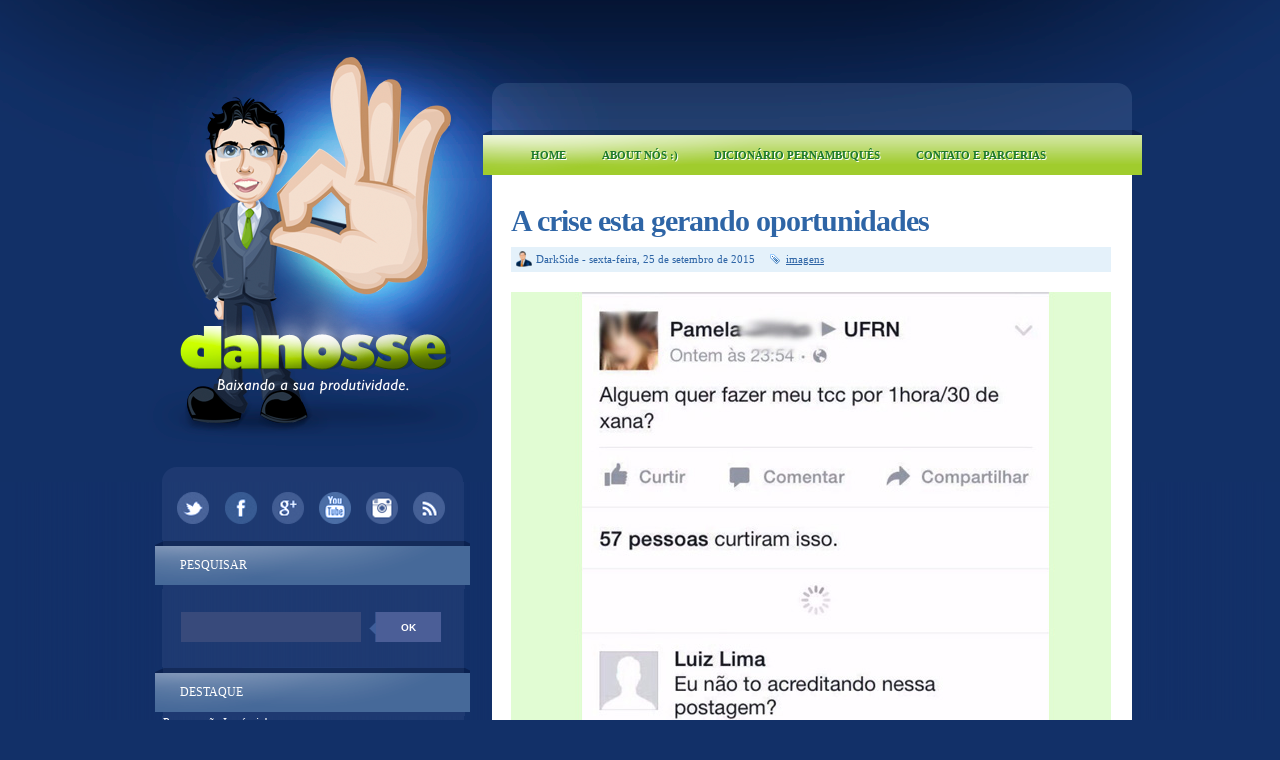

--- FILE ---
content_type: text/html; charset=UTF-8
request_url: https://www.danosse.com/2015/09/a-crise-esta-gerando-oportunidades.html
body_size: 19597
content:
<!DOCTYPE html>
<html dir='ltr' xmlns='http://www.w3.org/1999/xhtml' xmlns:b='http://www.google.com/2005/gml/b' xmlns:data='http://www.google.com/2005/gml/data' xmlns:expr='http://www.google.com/2005/gml/expr'>
<head>
<link href='https://www.blogger.com/static/v1/widgets/2944754296-widget_css_bundle.css' rel='stylesheet' type='text/css'/>
<link href='/favicon.ico' rel='shortcut icon' type='image/x-icon'>
<link href='/favicon.ico' rel='icon' type='image/x-icon'>
<link href="//fonts.googleapis.com/css?family=Lobster+Two:700" rel="stylesheet" type="text/css">
<meta content='text/html; charset=UTF-8' http-equiv='Content-Type'/>
<meta content='blogger' name='generator'/>
<link href='https://www.danosse.com/favicon.ico' rel='icon' type='image/x-icon'/>
<link href='http://www.danosse.com/2015/09/a-crise-esta-gerando-oportunidades.html' rel='canonical'/>
<link rel="alternate" type="application/atom+xml" title="Danosse.COM - Atom" href="https://www.danosse.com/feeds/posts/default" />
<link rel="alternate" type="application/rss+xml" title="Danosse.COM - RSS" href="https://www.danosse.com/feeds/posts/default?alt=rss" />
<link rel="service.post" type="application/atom+xml" title="Danosse.COM - Atom" href="https://www.blogger.com/feeds/22743830/posts/default" />

<link rel="alternate" type="application/atom+xml" title="Danosse.COM - Atom" href="https://www.danosse.com/feeds/3276268262004451455/comments/default" />
<!--Can't find substitution for tag [blog.ieCssRetrofitLinks]-->
<link href='https://blogger.googleusercontent.com/img/b/R29vZ2xl/AVvXsEh75L03vZjTe0d8vfR-Gv6wJ4RCAP2dm44-nJ0dx7FvJsSiss2wkN-S1BQuYiof4dEtbwnxn8iP8vs1Tz3XoaYVPIPCIjtWYIE4dk3SlnOzWTAirF7q-A3gXMWySqIRmtyL1IqU/s1600/150925_comercio_de_xana.jpg' rel='image_src'/>
<meta content='http://www.danosse.com/2015/09/a-crise-esta-gerando-oportunidades.html' property='og:url'/>
<meta content='A crise esta gerando oportunidades' property='og:title'/>
<meta content='Blog de humor e entretenimento que a 15 anos baixa a produtividade de todos.' property='og:description'/>
<meta content='https://blogger.googleusercontent.com/img/b/R29vZ2xl/AVvXsEh75L03vZjTe0d8vfR-Gv6wJ4RCAP2dm44-nJ0dx7FvJsSiss2wkN-S1BQuYiof4dEtbwnxn8iP8vs1Tz3XoaYVPIPCIjtWYIE4dk3SlnOzWTAirF7q-A3gXMWySqIRmtyL1IqU/w1200-h630-p-k-no-nu/150925_comercio_de_xana.jpg' property='og:image'/>
<title>
A crise esta gerando oportunidades | Danosse.COM
</title>
<style id='page-skin-1' type='text/css'><!--
/*
-----------------------------------------------
Theme Name: Danosse 2014
Author: DarkSide
Design: Saulo Amaral ( www.sauloamaral.com )
----------------------------------------------- */
/* GENERAL */
*{
margin: 0;s
padding: 0;
}
#navbar, #navbar-iframe, #PageList98 h2, #LinkList99 h2{
display: none;}
body {
background: #123068;
font-family: Trebuchet MS, Verdana, FranklinGothic;
/*font-family: Helvetica, arial, sans-serif; */
font-size: 12px;
color: #454545;
}
a:link, a:visited{
color: #2e65a6;
text-decoration: underline;
}
a:hover {
text-decoration: none;
color: #a7ce3d;
}
#dicionarioletras {
with:600px;
background-color:#b0c4de;
text-align:center;
padding:10px 10px;
}
hr {
border: none 0;
border-bottom: 1px solid #E0E0E0;
height: 1px;
margin: 10px 0;
}
strong {
font-weight: 700;
}
blockquote {
font-style: italic;
background: url(https://blogger.googleusercontent.com/img/b/R29vZ2xl/AVvXsEjWuPwKYiHS4auy5OEDqnUD4rtsmQWqP_Jkjm52_yh0HcR2UfZN3DVKsgn4v2jnpBwnQAsViCsIJjdEeeUEmtoFgLuPrkJRcVrKGodP6DxGCSscq6u4ksozAZKY8CMKKWraxAnufA/s0/quotes.gif) no-repeat top left;
background-position: 12px 12px;
color: #595959;
margin: 5px 0;
padding: 8px 15px 8px 60px;
}
a img {
border-width:0;
}
/* CONTAINERS */
#outer-wrapper {
background: #123068 url(https://blogger.googleusercontent.com/img/b/R29vZ2xl/AVvXsEgkjqpkp33fd4I3n2OYRLwSImovlaUNTifSSGstdcB9ukFjZRXwEr6XoK7tnI433p8RmJG_BYHzuYoRX6FZvjOQ3F4vCxZRpcFtLGPnYCsMQDPkx-3Qm9p5B32v9TLz9SrtKb1H/s1600/main-bg-teste02.png) repeat-y center top;
width: 100%;
margin:0px auto;
text-align: left;
padding: 0px;
}
#content-wrapper {
background: url(https://blogger.googleusercontent.com/img/b/R29vZ2xl/AVvXsEieHds6kPbkMuRoDzJM8xbYzsFsHk4jqUYm-bcVKHsrHFKtB-xK7rKk5Rmt3gMLCk1eRIKuApAj1SJg8XvAW4lAhWWdfMe3n4kkPHWjVBw2zcYW4QLX5MykUaatIZocK5JCU6M9/s1600/background-teste09.png) no-repeat center top;
width: 100%;
margin:0px auto;
text-align: left;
}
#main-outer {
width: 982px;
margin: 0 auto;
}
#foot-bg {
background: url(https://blogger.googleusercontent.com/img/b/R29vZ2xl/AVvXsEhukqSh0b5EnRmKVhBveMmsIUsD92XNNLBRB33tTPVmn4WdYznEtIbRFr9z1ohA_3elt7w75SKPTgeJ-xxF5G-ucVVbbDtFLIMX2EAPVuxEm_9kQpa7NHv9G340DKK6huEYl5x3/s1600/foot-bg-teste05.png) no-repeat center;
height: 24px;
}
#main-wrapper {
margin-top: 0px;
width: 620px;
float: right;
word-wrap: break-word;
overflow: hidden;
margin-left: 1px;
}
#sidebar-wrapper {
float: left;
word-wrap: break-word;
overflow: hidden;
padding-top: 460px;
width: 320px;
margin-left: 1px;
}
/* HEADER */
#header-wrapper{
width:600px;
height: 130px;
margin-bottom: 0px;
}
#header-container{
}
#header {
width: 500px;
height: 130px;
margin: 0px auto;
text-align: center;
}
#header a {
color: #000;
outline: none;
text-decoration: none;
}
#header h1 {
padding-top: 60px;
line-height:45px;
color: #000;
font-size: 45px;
font-family: FranklinGothic, Georgia, serif;
letter-spacing: -1px;
font-weight: 700;
}
#header a:hover {
color: #000;
text-decoration: none;
}
#header .description {
font-size: 14px;
color: #817d7d;
margin-top: 10px;
text-align: center;
max-width:500px;
line-height: 1.6em;
font-family: Georgia, serif;
font-style: italic;
}
#header-inner {
position: relative;
background-position: left;
margin-left: auto;
margin-right: auto;
}
#header img{
margin-left: 10px;
padding-top: 30px;
}
#searchform {
height: 40px;
margin-top: 25px;
margin-right: 8px;
}
#search {
height: 30px;
width: 260px;
float: left;
margin-left: 27px;
border: 0;
background: url(https://blogger.googleusercontent.com/img/b/R29vZ2xl/AVvXsEhwWs8QAAUGJ9Kx9aVN7ajTPEvSLLwBqvOylFStkE9yCBpazntVBVW1FfwHWprasxIk_S9TaUSCFlnUoTYUxhbAY6NdP9T6yt6S4EXIyu-HGoD-0Nfvocmn8qYcgw_DlqJhHDhe/s1600/search_arrow-teste06.png);
}
#search:hover {
height: 30px;
width: 260px;
float: left;
margin-left: 27px;
border: 0;
}
#s{
color: #FFF;
background: #384a7b;
font-size: 0.9em;
margin: 0px 0px 0 0px;
width: 160px;
padding: 0 10px;
border: none;
float: left;
height: 30px;
}
#searchsubmit {
background: #4b5e97;
border: none;
width: 65px;
height: 30px;
margin: 0px 0px 0 0px;
outline: none;
float: right;
color: #FFF;
font-weight:bold;
font-size:10px;
text-transform: uppercase;
}
#searchsubmit:hover {
background: #92b105;
color: #FFF;
text-shadow: 1px 1px 0 #817F80;
}
#social {
margin: 0 auto 15px auto;
width: 300px;
height: 40px;
text-align: center;
}
#social img {
margin-left: 5px;
margin-right: 5px;
}
#social img:hover {
opacity: 0.6;
}
/* MAIN MENU */
#main-menu-container {
margin: 5px 0 0 0;
width: 600px;
height:40px;
}
#main-menu{
/* margin: 7px 0 0 -44px !important; */
float: left;
margin-left: 0px;
margin-top: 6px;
width: 600px;
height: 40px;
}
#main-menu ul {
padding:2px 0 0 0; !important;
margin-left: 0px;
list-style-type: none;
list-style-image: none;
}
#main-menu li {
float: left;
padding: 6px 16px 6px 16px;
margin-left: 4px;
}
#main-menu li a{
float: left;
position: relative;
color: #1C792A;
text-shadow: 1px 1px 0 #fff;
text-transform: uppercase;
font-size: 11px;
font-weight: bold;
text-transform: uppercase;
text-decoration: none !important;
}
#main-menu li:hover {
}
#main-menu li:hover a, #menu li a:hover{
color: #817F80;
text-shadow: 1px 1px 0 #fff;
}
#main-menu li.selected {
background: #92b105;
-webkit-border-radius: 10px;
-moz-border-radius: 10px;
border-radius: 10px;
}
#main-menu li.selected a {
color: #fff !important;
text-shadow: 1px 1px 0 #817F80 !important;
}
/* HEADINGS*/
h1,h2, h3, h4 {
color: #000
line-height: 1.4em;
}
h1 {
font-size:30px;
}
h3 {
font-size:24px;
}
h3 {
font-size:20px;
}
h4 {
font-size:18px;
}
/* POSTS */
.post {
margin-top: 30px;
margin-right: 20px;
}
.post h3 {
margin:0;
font-size:30px;
line-height: 32px;
font-weight: normal;
padding-bottom: 5px;
color: #2e65a6;
display: block;
letter-spacing: -1px;
font-weight: bold;
}
.post h3 a, .post h3 a:visited, .post h3 strong {
text-decoration:none;
color: #2e65a6;
}
.post h3 strong, .post h3 a:hover {
color: #a7ce3d;
text-decoration: underline;
}
.post-body {
padding-top: 10px;
line-height:1.5em;
font-size: 14px;
text-align: justify;
}
.post-body blockquote {
line-height:1.3em;
background: url(https://blogger.googleusercontent.com/img/b/R29vZ2xl/AVvXsEiUb5FDSYTkrdm0m-CnG1J9hsxY9UOKhdZ-m-AFWmB2klVYPoern5PCUUaHpaZKm6gvZ7v_3LDwC-Z1DB9Gr4ykpSP8T6PKOSgb0L_qwfU5DJdiP5yyqJCMom4kWE8v9QVUlnkxSQ/s0/blockquote.png) no-repeat top left;
padding: 0 0 0 40px;
font-style: italic;
}
.post-body p {
margin-bottom: 15px;
}
.post ul li {
list-style: url(https://blogger.googleusercontent.com/img/b/R29vZ2xl/AVvXsEjWhZfziVztN7oXkyjvaEjHYQtIDTOSv5CZkKDDtThE2IbQ2etkWIhDzCaMfiuCwkowiUtcucheoFLwT8ZkA8YwOhbus2PPc2mBPNAhFcHplzZzJN-f4-dIlxxXPd9IwuoKOFmQZA/s0/bullet1.png) inside;
}
.post-body ol li {
list-style-type: upper-roman;
list-style-position: inside;
}
.post-header, .post-labels {
margin: 0 0 10px 0;
color: #122B15;
line-height: 1.4em;
font-size: 11px;
}
.post-header {
}
.post-footer-line-1 {
margin-top: 10px;
}
.post-footer-line-2 {
margin-bottom: 10px;
}
/*
.post-body img{
padding:20px;
background: #FFF;
border: 1px solid #CCC;
}
*/
.post-body a img{
opacity:1.0;
filter:alpha(opacity=100); /* For IE8 and earlier */
}
.post-body a:hover img{
opacity:0.5;
filter:alpha(opacity=50); /* For IE8 and earlier */
}
.post-body table{
border-collapse:collapse;
text-align: center;
margin: 0 1px;
}
.post-body table,th, td{
border: 1px solid #ccc;
}
.post-body th {
padding: 0 5px;
background: #F1F1F1;
}
.post-body blockquote {
margin:1em 20px;
}
.post-body blockquote p {
margin:.75em 0;
}
.post-footer {
color: #666666;
margin-left: 2px;
}
.post-comment-link a {
color: #2e65a6;
}
.post-comment-link a:hover {
color: #a7ce3d;
text-decoration: underline;
}
.post-footer-buttons {
background: #e4f1fa;
width: 600px;
height: 18px;
margin-top: 5px;
padding: 5px 0 2px 0;
}
.category, .post-author{
display: inline;
color: #2e65a6;
padding:3px 10px;
font-size: 11px;
}
.category a, .post-comment-link a{
color: #2e65a6;
}
.category a:hover, .post-comment-link a:hover{
color: #a7ce3d;
text-decoration: underline;
}
.category {
background: url(https://blogger.googleusercontent.com/img/b/R29vZ2xl/AVvXsEhifiKS5j8klWALDLka0Lv3xTlE0Fm90elv7NMzCm4TTwCPPPia4YJK4KAKA1-L-TuFOl9O_Aqi0Gr18yDBzHdYRwZidU916LlBi1P4Qk0Aml7lX4Oz_EY1S8aaRT7c2Bz-4vMPLg/s0/label.png) no-repeat left center;
padding-left: 16px;
margin-left: 2px;
}
.category-home {
background: #def7a6;
padding: 3px 8px;
-webkit-border-radius: 3px;
-moz-border-radius: 3px;
border-radius: 3px;
}
.category-home a, .category-home a:hover {
color: #2f64a6;
text-transform: uppercase;
font-size: 11px;
}
.post-author {
background: url(https://blogger.googleusercontent.com/img/b/R29vZ2xl/AVvXsEjvkbsSxjgHurGNNef8BUSp7P8U-7UXYm83Y0MuF7kItDxwF8KncxM1QjOGcs9tPdBQpv-suoQZl_3y6hiHYMZn8nx1G9Ep4a5C2G_g1949JX8vds8MdTZeunY19qrWIljHZv8T/s1600/user-teste1.png) no-repeat left center;
padding-left: 20px;
margin-left: 5px;
}
.comment-link {
background: url(https://blogger.googleusercontent.com/img/b/R29vZ2xl/AVvXsEhUlnumfX3JMhGcsXtPhJYD3uF2ZQm7shT5v_q2OQHLs3lG6d3BdrGb8LT9vvD0AHADcsB-q1VE_8hJ846_m0cRcgnXrXeLoYEYvIfOUEwTgLmDltZmvyk1vdeDhfPz1bBDNTEz/s1600/comment-teste01.png) no-repeat left center;
padding-left: 22px;
margin-left: 2px;
}
/* COMMENTS */
/*
#comments{
clear:both;
float:left;
width: 500px;
margin-left: 0px;
padding:5px 0;
}
#comments h4 {
background: url(https://blogger.googleusercontent.com/img/b/R29vZ2xl/AVvXsEjS9Il6hKG6natghROP4JCqCgve_doPc_uFC4v6feK__gTwByKlJ-FQgUY-0UGbQ1ImCjeam882_5O4HUK9k6bVaeJbPOdmZXmIBSq91RvEi0uSsX4KelMUe-DGzduPDtxShQhwCg/s0/dialog.png) no-repeat center left;
color: #000000;
font-family: Helvetica, arial,serif;
font-size: 24px;
font-weight: 400;
line-height: 2em;
margin: 0 0 1em 0;
padding: 5px 0 5px 50px;
}
*/
.comment-block {
background: #f5f6f8;
border: 1px solid #e4e4e4;
padding: 10px;
}
.datetime {
font-size: 10px;
text-transform: uppercase;
}
.comment-replies{
background: #fdfbee;
}
.comment-actions {
margin-top: 10px;
}
.comment-actions a{
margin-right: 10px;
-moz-box-shadow:inset 0px 1px 0px 0px #ffffff;
-webkit-box-shadow:inset 0px 1px 0px 0px #ffffff;
box-shadow:inset 0px 1px 0px 0px #ffffff;
background:-webkit-gradient( linear, left top, left bottom, color-stop(0.05, #ededed), color-stop(1, #dfdfdf) );
background:-moz-linear-gradient( center top, #ededed 5%, #dfdfdf 100% );
filter:progid:DXImageTransform.Microsoft.gradient(startColorstr='#ededed', endColorstr='#dfdfdf');
background-color:#ededed;
border:1px solid #dcdcdc;
display:inline-block;
color:#777777;
font-family:arial;
font-size:10px;
font-weight:bold;
padding:3px 6px;
text-decoration:none;
text-shadow:1px 1px 0px #ffffff;
}
.comment-actions a:hover {
background:-webkit-gradient( linear, left top, left bottom, color-stop(0.05, #dfdfdf), color-stop(1, #ededed) );
background:-moz-linear-gradient( center top, #dfdfdf 5%, #ededed 100% );
filter:progid:DXImageTransform.Microsoft.gradient(startColorstr='#dfdfdf', endColorstr='#ededed');
background-color:#dfdfdf;
text-decoration: none !important;
}
#comments{overflow:hidden;width: 600px;}
#comments h4{display:inline;padding:10px;line-height:40px;}
#comments h4,.comments .comment-header,.comments .comment-thread.inline-thread .comment{position:relative;}
#comments h4,.comments .continue a{background:#a7ce3d;}
#comments h4,.comments .user a,.comments .continue a{}
#comments h4,.comments .continue a{font-weight:normal;color:#fff;}
#comments h4:after{content:"";position:absolute;bottom:-10px;left:10px;border-top:10px solid #a7ce3d;border-right:20px solid transparent;width:0;height:0;line-height:0;}
#comments .avatar-image-container img{border:0;}
.comment-thread{color:#111}
.comment-thread a{color:#777}
.comment-thread ol{margin:0 0 20px}
.comment-thread .comment-content a,.comments .user a,.comments .comment-thread.inline-thread .user a{color:#d80556}
.comments .avatar-image-container,.comments .avatar-image-container img{width:48px;max-width:48px;height:48px;max-height:48px}
.comments .comment-block,.comments .comments-content .comment-replies,.comments .comment-replybox-single{margin-left:60px}
.comments .comment-block,.comments .comment-thread.inline-thread .comment{border:1px solid #ddd;background:#f9f9f9;padding:10px}
.comments .comments-content .comment{margin:15px 0 0;padding:0;width:100%;line-height:1em}
.comments .comments-content .icon.blog-author{position:absolute;top:-13px;right:-12px;margin:0;background-image: url(https://blogger.googleusercontent.com/img/b/R29vZ2xl/AVvXsEhb3ZQKCT5RNluytVQ8M92Qxi223BhrxqV3ouODY_li41WCyWY6Z9kesWe9XPspf0L3OhOSRkgiMdYLgRxX4TbWKDt_3IpDSgRvFAKyHlCtM9HKF96mGzjVvhyphenhyphenaz9EZWHUeqcuE/s1600/author3.png);width:36px;height:36px}
.comments .comments-content .inline-thread{padding:0 0 0 20px}
.comments .comments-content .comment-replies{margin-top:0}
.comments .comment-content{padding:5px 0;line-height:1.4em}
.comments .comment-thread.inline-thread{border-left:1px solid #ddd;background:transparent}
.comments .comment-thread.inline-thread .comment{width:auto}
.comments .comment-thread.inline-thread .comment:after{content:"";position:absolute;top:10px;left:-20px;border-top:1px solid #ddd;width:10px;height:0px}
.comments .comment-thread.inline-thread .comment .comment-block{border:0;background:transparent;padding:0}
.comments .comment-thread.inline-thread .comment-block{margin-left:48px}
.comments .comment-thread.inline-thread .user a{font-size:13px}
.comments .comment-thread.inline-thread .avatar-image-container,.comments .comment-thread.inline-thread .avatar-image-container img{width:36px;max-width:36px;height:36px;max-height:36px}
.comments .continue{border-top:0;width:100%}
.comments .continue a{padding:10px 0;text-align:center}
.comment .continue{display:none}
#comment-editor{width:103%!important}
.comment-form{width:100%;max-width:100%}
#blog-pager-newer-link {
float: left;
}
#blog-pager-older-link {
float: right;
}
#blog-pager-newer-link, #blog-pager-older-link {
-moz-box-shadow:inset 0px 1px 0px 0px #ab71ed;
-webkit-box-shadow:inset 0px 1px 0px 0px #ab71ed;
box-shadow:inset 0px 1px 0px 0px #ab71ed;
background:-webkit-gradient( linear, left top, left bottom, color-stop(0.05, #380778), color-stop(1, #791ca8) );
background:-moz-linear-gradient( center top, #380778 5%, #791ca8 100% );
filter:progid:DXImageTransform.Microsoft.gradient(startColorstr='#380778', endColorstr='#791ca8');
background-color:#380778;
-moz-border-radius:18px;
-webkit-border-radius:18px;
border-radius:18px;
border:1px solid #290959;
display:inline-block;
color:#ffffff;
font-family:arial;
font-size:10px;
text-transform: uppercase;
padding:6px 12px;
text-decoration:none;
text-shadow:1px 1px 0px #737373;
}
#blog-pager-older-link {
float: right;
}
#blog-pager-older-link:hover, #blog-pager-newer-link:hover{
background:-webkit-gradient( linear, left top, left bottom, color-stop(0.05, #791ca8), color-stop(1, #380778) );
background:-moz-linear-gradient( center top, #791ca8 5%, #380778 100% );
filter:progid:DXImageTransform.Microsoft.gradient(startColorstr='#791ca8', endColorstr='#380778');
background-color:#791ca8;
}
#blog-pager-older-link:hover a, #blog-pager-newer-link:hover a{
color: #FFF;
}
#blog-pager-older-link a:hover, #blog-pager-newer-link a:hover{
color: #FFF;
text-decoration: none;
}
#blog-pager-older-link:hover a, #blog-pager-newer-link:hover a{
color: #FFF;
text-decoration: none;
}
#blog-pager {
padding: 5px 0;
width: 600px;
text-align: center;
clear: both;
font-size: 12px;
color: #FFF;
}
#blog-pager a, #blog-pager a:visited {
color: #FFF;
}
.feed-links {
display: none;
clear: both;
line-height: 2.5em;
}
/* SIDEBAR CONTENT */
.sidebar {
line-height: 1.5em;
margin-top: 10px;
color: #FFF;
position:relative;
}
a.link-logo {
position: absolute;
left:0;
top:0;
width:100%;
height:460px;
}
.sidebar h2{
padding: 16px 0px 0 0;
height: 31px;
margin-left: 26px;
width: 280px;
font-weight: 400;
margin-top: 0;
margin-bottom: 0px;
color: #FFF;
font-size: 12px;
text-transform: uppercase;
}
.sidebar a, .sidebar p {
color: #FFF;
text-decoration: none;
}
.sidebar a:hover{
text-decoration: none;
}
.sidebar ul{
list-style:none;
width: 280px;
padding: 0;
}
.sidebar .widget-content {
width: 280px;
margin-left: 9px;
}
.sidebar li {
margin-left: 10px;
display: block;
padding: 5px 2px 5px 2px;
line-height:2.2em;
box-shadow: 0px 1px 0px #3D5174;
border-bottom: 2px solid rgb(22, 48, 97);
}
.sidebar li:hover {
}
.sidebar .widget {
background: url(https://blogger.googleusercontent.com/img/b/R29vZ2xl/AVvXsEjHN5WfK_GpU8YuusP5mHqlYgv9nUaPNZYFo6Z4tH7R2a1o3yodp8iGmjX_N6966evfjNpwFR5rHi08T693HlBhGxKCbsgiFkQ9ygSzrLj0p4ny9viOExkrN4mKR0PjtlnnSu3M/s1600/sidebar-head-teste03.png) no-repeat center top;
width: 320px;
margin: 0 0 15px 4px;
padding: 0;
}
.main .Blog {
border-bottom-width: 0;
}
#PopularPosts1 li{
padding: 5px 10px;
line-height: 1.6em;
background-image: none !important;
}
#PopularPosts1 img{
padding:1px;
border: 1px solid #CCC;
background: #FFF;
}
#PopularPosts1 img:hover{
padding:1px;
border: 1px solid #CCC;
background: #a7ce3d;
}
#PopularPosts1 .item-title a{
color: #6f87b6;
font-weight: bold;
}
#PopularPosts1 .item-title a:hover{
text-decoration: underline;
color: #a7ce3d;
}
.PopularPosts .widget-content ul li {
padding: 10px 2px 0px 10px !important;
}
/* PROFILE */
.profile-img {
float: left;
margin-top: 0;
margin-right: 5px;
margin-bottom: 5px;
margin-left: 0;
padding: 4px;
border: 1px solid #CCC;
}
.profile-data {
margin:0;
font-weight: bold;
line-height: 1.6em;
}
.profile-datablock {
margin:.5em 0 .5em;
}
.profile-textblock {
margin: 0.5em 0;
line-height: 1.6em;
}
.profile-link {
}
/* FOOTER */
#footer-wrapper {
width: 960px;
margin: 30px auto 0 auto;
background: url(//3.bp.blogspot.com/-xTudOa0nLJU/Uwz5L6KnjjI/AAAAAAAASGQ/ItFEJW5IpSI/s1600/bgRodape.gif) repeat-y top;
}
#footer-wrapper-top {
background: url(//3.bp.blogspot.com/-spMn2trN46A/Uwz239dBmXI/AAAAAAAASF4/UO2leDcZsX8/s1600/topRodape.gif) no-repeat top;
height: 25px;
}
#footer {
width:960px;
height: 250px;
margin: 0px auto 0 auto;
padding: 0px 0 25px 0;
line-height: 1.6em;
background: url(//3.bp.blogspot.com/-Lft9-HMjvyM/Uwz5LxMQfMI/AAAAAAAASGM/qRTm4tP7JUo/s1600/tituloRodape.gif) no-repeat;
}
.footerbox{
width: 270px;
padding: 0px 0;
color: #6488b9;
}
.footerbok p {
color: #022b40;
}
.footerbox a, .footerbox a:visited  {
color: #022b40;
text-decoration: none;
}
.footerbox a:hover {
color: #ffb9d4;
text-decoration: none;
}
.footerads h2 {
/*border-bottom: 2px solid #6ac3c4;*/
padding: 6px 2px;
margin-top: 6;
margin-bottom: 17px;
color: #FFF;
font-size: 14px;
font-family: Helvetica, Arial, sans-serif;
text-transform: uppercase;
font-weight: bold;
}
.footerbox h2 {
/*border-bottom: 2px solid #6ac3c4;*/
padding: 6px 2px;
margin-top: 6;
margin-bottom: 17px;
color: #FFF;
font-size: 14px;
font-family: Helvetica, Arial, sans-serif;
text-transform: uppercase;
font-weight: bold;
}
.footerbox ul {
list-style:none;
margin:0 0 0;
padding:0 0 0;
}
.footerbox li {
list-style:none;
margin:0;
border-bottom: 1px solid #6ac3c4;
line-height:2.2em;
display: block;
padding: 5px 0px 5px 0px;
}
.footerbox li:hover {
}
#footerbox1 {
margin-left: 21px;
margin-right:43px;
float: left;
}
#footerbox2 {
margin-right:57px;
float: left;
}
#footerbox3 {
float: left;
}
#credit-wrapper{
/*background: url(https://blogger.googleusercontent.com/img/b/R29vZ2xl/AVvXsEikMoB4cr32MS0lG4UbtHc2kddg83VjmNuo70JaIlJCpQvhhj1XmtcpYG0Rph1YhHOEXhl2ERnit1N-wjeg1RDlu6yWlqOAFQUrHYj6Dvcx9VrQQ29J0XdiDJJO7az2Gz4UJHn4Rw/s0/footer-grass.png) no-repeat center;*/
width: 960px;
margin: 0 auto 0px auto;
height: 116px;
}
#credit {
width: 940px;
margin: 0 auto;
color: #fefc3b;
text-align: center;
font-size: 12px;
padding-top: 80px;
}
#credit a, #credit a:visited {
color: #fefc3b;
}
e
.clear {
clear: both;
}
.clear {
clear: both;
}
/* NIVO SLIDER STYLES */
#slider-content {
width: 500px;
height: 360px;
}
#slider-container {
width: 600px;
margin-bottom: 25px;
padding: 0px;
}
.nivoSlider {
position:relative;
}
.nivoSlider img {
position:absolute;
top:0px;
left:0px;
}
.nivoSlider a.nivo-imageLink {
position:absolute;
top:0px;
left:0px;
width:100%;
height:100%;
border:0;
padding:0;
margin:0;
z-index:60;
display:none;
}
.nivo-slice {
display:block;
position:absolute;
z-index:50;
height:100%;
}
.nivo-caption {
position:absolute;
left:0px;
bottom:0px;
background: #000;
color:#fff;
opacity:0.8;
width:100%;
z-index:89;
}
.nivo-caption p {
padding:5px;
margin:0;
font-size: 14px;
color: #FFF;
text-align: center;
}
.nivo-caption a {
display:inline !important;
color: #FFF;
}
.nivo-html-caption {
display:none;
}
.nivo-directionNav a {
position:absolute;
top:45%;
z-index:99;
cursor:pointer;
}
.nivo-prevNav {
left:0px;
}
.nivo-nextNav {
right:0px;
}
.nivo-controlNav a {
position:
relative;
z-index:99;
cursor:pointer;
}
.nivo-controlNav a.active {
font-weight:bold;
}
/*============================*/
/*=== Custom Slider Styles ===*/
/*============================*/
#slider {
float: left;
position:relative;
width:500px;
margin-top: 15px;
margin-bottom: 40px;
height:300px;
background: #000 url(https://blogger.googleusercontent.com/img/b/R29vZ2xl/AVvXsEhQiJZKgV1Qi5zxiywSQiwtDChQPuOpMcYeqfY8G3Oart_qmQF4U_Ep29Cnr2gac-ylurwPAe0xBM7eswqTauYJ9Ja1MlnlHw6Ag6d8NkCE5dqJ2TJ7FwvQo_drb-5uu4eeG2Kl3A/s0/loading.png) no-repeat 50% 50%;
}
#slider img {
position:absolute;
top:0px;
left:0px;
display:none;
}
#slider a {
border:0;
display:block;
}
.nivo-controlNav {
position:absolute;
left:190px;
bottom:-30px;
}
.nivo-controlNav a {
width:22px;
height: 22px;
background: url(https://blogger.googleusercontent.com/img/b/R29vZ2xl/AVvXsEin-Tj_u6f3o_UOjrQxjc2PnvSv-10Me0flNV0ELJs2ocg_oLc-wtN1W5VZ12vDb2DjzhR7T1akL1cMso3fxNNtD_32pXm4jFxOjXbVdiqfTb1GWt1k_lJ7DCM7av_My2lj7-kBpQ/s0/bullets.png) no-repeat;
text-indent:-9999px;
border:0;
margin-right:7px;
float:left;
}
.nivo-controlNav a.active {
background-position:0 -22px;
}
.nivo-directionNav a {
display:block;
width:30px;height:30px;
background:url(https://blogger.googleusercontent.com/img/b/R29vZ2xl/AVvXsEhyqy1wPZ1ibYTsVYBnY_HukEAjbll6UjvPOKbfkbiwyKNk37XuH1pQj8wLN9aApqaYxA6JqZKzvHH2BXud8rU4b3WyjyT9ooZcVXikZIBtuARdHbtrwau4HSH6-0s7FAVQQ3Khhw/s0/arrows.png) no-repeat;
text-indent:-9999px;
border:0;
}
a.nivo-nextNav {
background-position:-30px 0;
right:15px;
}
a.nivo-prevNav {
left:15px;
}
.nivo-caption {
text-shadow:none;
}
.nivo-caption a {
color:#efe9d1;
text-decoration:underline;
}
.jump-link{
margin-top: 10px;
float: right;
-moz-box-shadow:inset 0px 1px 0px 0px #ffffff;
-webkit-box-shadow:inset 0px 1px 0px 0px #ffffff;
box-shadow:inset 0px 1px 0px 0px #ffffff;
background:-webkit-gradient( linear, left top, left bottom, color-stop(0.05, #ededed), color-stop(1, #dfdfdf) );
background:-moz-linear-gradient( center top, #ededed 5%, #dfdfdf 100% );
filter:progid:DXImageTransform.Microsoft.gradient(startColorstr='#ededed', endColorstr='#dfdfdf');
background-color:#ededed;
-moz-border-radius:18px;
-webkit-border-radius:18px;
border-radius:18px;
border:1px solid #dcdcdc;
display:inline-block;
color:#777777;
font-family:arial;
font-size:11px;
font-weight:bold;
padding:2px 8px;
text-decoration:none;
text-shadow:1px 1px 0px #ffffff;
}
.jump-link a {
color: #777;
text-decoration: none;
text-transform: uppercase;
}
.jump-link:hover {
background:-webkit-gradient( linear, left top, left bottom, color-stop(0.05, #dfdfdf), color-stop(1, #ededed) );
background:-moz-linear-gradient( center top, #dfdfdf 5%, #ededed 100% );
filter:progid:DXImageTransform.Microsoft.gradient(startColorstr='#dfdfdf', endColorstr='#ededed');
background-color:#dfdfdf;
}
ul#m-soc2 {
margin: 15px 0 0 10px;
padding: 0;
width: 300px;
height: 50px;
}
ul#m-soc2 li{
list-style: none;
margin: 7px;
padding: 0;
float:left;
border: none;
box-shadow: none !important;
}
ul#m-soc2 li a{
background: url(https://blogger.googleusercontent.com/img/b/R29vZ2xl/AVvXsEjRwLb3cKJs-zyOwo0ef7I1hWDZHuIvhYUgH-Z9HTfk_muoo0DyeW1xkapjC7frXL9XqnC_48eHtFdrpU_d4syancx9ct_8DNpZJsUMEHiGgfxtTcRhlBQrAffY7QYrCZ35d0OJ/s1600/redes_sociais-teste03.png) no-repeat 0 0;
margin:0;padding:0;display: block;position:relative;
width: 33px;
height: 33px;
overflow: visible;
}
ul#m-soc2 li a.twitter{
background-position: 0 0;
}
ul#m-soc2 li a.facebook{
background-position: -33px 0;
}
ul#m-soc2 li a.google{
background-position: -66px 0;
}
ul#m-soc2 li a.youtube{
background-position: -99px 0;
}
ul#m-soc2 li a.instagram{
background-position: -132px 0;
}
ul#m-soc2 li a.rss{
background-position: -165px 0;
}
ul#m-soc2 li a.twitter:hover{
background-position: 0 -33px;
}
ul#m-soc2 li a.facebook:hover{
background-position: -33px -33px;
}
ul#m-soc2 li a.google:hover {
background-position:-66px -33px;
}
ul#m-soc2 li a.youtube:hover{
background-position:-99px -33px;
}
ul#m-soc2 li a.instagram:hover {
background-position:-132px -33px;
}
ul#m-soc2 li a.rss:hover{
background-position:-165px -33px;
}
ul#m-soc2 li a span{
background: #a7ce3d;
position:absolute;
top:-10px;
left:-10px;
width:auto;
height:auto;
opacity:0;
padding:0 5px 0 5px;
text-align:left;
color:#fff;
filter:alpha(opacity=0);
white-space:nowrap;
border-radius:3px;
font-size:12px;
-webkit-transition: all 0.25s ease-in-out;
-moz-transition: all 0.25s ease-in-out;
-o-transition: all 0.25s ease-in-out;
-ms-transition: all 0.25s ease-in-out;
transition: all 0.25s ease-in-out;
}
ul#m-soc2 li a:hover { text-decoration:none; }
ul#m-soc2 li a:hover span{
opacity:.7;
filter:alpha(opacity=70);
top:-20px
}
/* Paginacao --------------------------- */
.showpageArea {
font-family:Verdana, Geneva, sans-serif;
color: #000;
font-size:11px;
margin:10px 0 0 0;
}
.showpageArea a {
padding: 3px 8px;
margin: 2px;
font-weight: 700;
text-decoration: none;
color: #fff !important; /* COR DA FONTE DO LINK PRÓXIMA */
border:1px solid #999; /* BORDA DO LINK PRÓXIMA */
background: #2e65a6; /* COR DE FUNDO DO LINK PRÓXIMA */
}
.showpageArea a:hover {
padding: 3px 8px;
margin: 2px;
font-weight: 700;
text-decoration: none;
color: #2e65a6 !important; /* COR DA FONTE DO LINK PRÓXIMA */
border:1px solid #999; /* BORDA DO LINK PRÓXIMA */
background: #bcd503; /* COR DE FUNDO DO LINK PRÓXIMA */
}
.showpageNum a {
padding: 3px 8px;
margin:0 4px;
text-decoration: none;
border:1px solid #999; /* BORDA DA NUMERAÇÃO */
background: #2e65a6; /* COR DE FUNDO DA NUMERAÇÃO */
}
.showpageNum a:hover {
padding: 3px 8px;
margin:0 4px;
text-decoration: none;
border:1px solid #999; /* BORDA DA NUMERAÇÃO */
background: #bcd503; /* COR DE FUNDO DA NUMERAÇÃO */
color: #2e65a6;
}
.showpageOf {
margin:0 8px 0 0;
}
.showpagePoint {
text-decoration: none;
padding: 3px 8px;
margin: 2px;
font-weight: 700;
border:1px solid #999; /* BORDA DA NUMERAÇÃO ATIVA */
background: #bcd503; /* COR DE FUNDO DA NUMERAÇÃO ATIVA */
color: #2e65a6; /* COR DA FOONTE DA NUMERAÇÃO ATIVA */
}

--></style>
<link href='https://blogger.googleusercontent.com/img/b/R29vZ2xl/AVvXsEiStTx-aHBwU6D9gAzKdgdlAfS5WXEg7hqnCPhJdJblRVovrisC2F_5PbyhmS1hw9az-VuGwxpesPEZExk6ehn4G2XLAsEG9ZkE6N0CljeCAUiuVOgJtwAv3kX3qEsMovN8l-w2/s1600/favicon.ico' rel='icon' type='image/x-icon'/></link>
<link href='https://blogger.googleusercontent.com/img/b/R29vZ2xl/AVvXsEiStTx-aHBwU6D9gAzKdgdlAfS5WXEg7hqnCPhJdJblRVovrisC2F_5PbyhmS1hw9az-VuGwxpesPEZExk6ehn4G2XLAsEG9ZkE6N0CljeCAUiuVOgJtwAv3kX3qEsMovN8l-w2/s1600/favicon.ico' rel='shortcut icon' type='image/x-icon'/></link>
<style type='text/css'>

.category-home {
display: none;
}
</style>
<script async='async' src='//pagead2.googlesyndication.com/pagead/js/adsbygoogle.js'></script>
<script>
     (adsbygoogle = window.adsbygoogle || []).push({
          google_ad_client: "ca-pub-3162565920211762",
          enable_page_level_ads: true
     });
</script>
<link href='https://www.blogger.com/dyn-css/authorization.css?targetBlogID=22743830&amp;zx=9733afca-1b22-4a37-85b5-950949c7968a' media='none' onload='if(media!=&#39;all&#39;)media=&#39;all&#39;' rel='stylesheet'/><noscript><link href='https://www.blogger.com/dyn-css/authorization.css?targetBlogID=22743830&amp;zx=9733afca-1b22-4a37-85b5-950949c7968a' rel='stylesheet'/></noscript>
<meta name='google-adsense-platform-account' content='ca-host-pub-1556223355139109'/>
<meta name='google-adsense-platform-domain' content='blogspot.com'/>

<!-- data-ad-client=ca-pub-5178720871344385 -->

</head>
<body onbeforeunload='_gaq.push([&#39;_trackEvent&#39;, &#39;UserAction&#39;, &#39;Out&#39;, &#39;Site&#39;]);'>
<!-- skip links for text browsers -->
<span id='skiplinks' style='display:none;'>
<a href='#main'>skip to main</a> |
      <a href='#sidebar'>skip to sidebar</a>
</span>
<!-- <div style='padding-top: 20px; text-align:center; align-content:center; height: 110px; margin-left: auto; margin-right: auto; width: 75%; background-color: #123068;'>-->
<!-- Cole aqui - Banner topo -->
<!-- <script class='wakeUpScriptTag' src='http://publisher.adswakeup.com/js/adwup.js?54935/407316/21143' type='text/javascript'/>-->
<!-- FIM - Banner topo -->
<!-- </div>-->
<div id='outer-wrapper'>
<div id='content-wrapper'>
<div id='main-outer'>
<div id='main-wrapper'>
<div id='header-wrapper'>
</div>
<div id='main-menu-container'>
<div class='menu section' id='main-menu'><div class='widget PageList' data-version='1' id='PageList98'>
<h2>Main Menu</h2>
<div class='widget-content'>
<ul>
<li>
<a href='https://www.danosse.com/'>Home</a>
</li>
<li>
<a href='https://www.danosse.com/p/about-nos.html'>About Nós :)</a>
</li>
<li>
<a href='https://www.danosse.com/p/voce-esta-no-dicionario-do-sucesso-do.html'>Dicionário Pernambuquês</a>
</li>
<li>
<a href='https://www.danosse.com/p/contato-e.html'>Contato e Parcerias</a>
</li>
</ul>
<div class='clear'></div>
</div>
</div></div></div>
<div class='main section' id='main'><div class='widget Blog' data-version='1' id='Blog1'>
<div class='blog-posts hfeed'>
<!--Can't find substitution for tag [defaultAdStart]-->

          <div class="date-outer">
        

          <div class="date-posts">
        
<div class='post-outer'>
<div class='post hentry'>
<a name='3276268262004451455'></a>
<h3 class='post-title entry-title'>
A crise esta gerando oportunidades
</h3>
<div class='post-header'>
<div class='post-header-line-1'></div>
<div class='post-footer-buttons'><span class='post-author vcard'>
<span class='fn'>DarkSide</span>


-
      
    
<script>var ultimaFecha = 'sexta-feira, 25 de setembro de 2015';</script>
sexta-feira, 25 de setembro de 2015
</span>
<span class='category'>
<a href='https://www.danosse.com/search/label/imagens' rel='tag'>imagens</a>
</span>
<span class='post-comment-link'>
</span>
</div>
</div>
<span class='category-home'>
<a href='https://www.danosse.com/search/label/imagens' rel='tag'>imagens</a>
</span>
<div class='post-body entry-content'>
<img border="0" src="https://blogger.googleusercontent.com/img/b/R29vZ2xl/AVvXsEh75L03vZjTe0d8vfR-Gv6wJ4RCAP2dm44-nJ0dx7FvJsSiss2wkN-S1BQuYiof4dEtbwnxn8iP8vs1Tz3XoaYVPIPCIjtWYIE4dk3SlnOzWTAirF7q-A3gXMWySqIRmtyL1IqU/s1600/150925_comercio_de_xana.jpg" />
<div style='clear: both;'></div>
</div>
<div class='post-footer'>
<div class='addthis_sharing_toolbox' data-title='A crise esta gerando oportunidades' data-url='https://www.danosse.com/2015/09/a-crise-esta-gerando-oportunidades.html'></div>
<div class='post-footer-line post-footer-line-1'>
<span class='post-icons'>
<span class='item-control blog-admin pid-1761587570'>
<a href='https://www.blogger.com/post-edit.g?blogID=22743830&postID=3276268262004451455&from=pencil' title='Editar post'>
<img alt='' class='icon-action' height='18' src='https://resources.blogblog.com/img/icon18_edit_allbkg.gif' width='18'/>
</a>
</span>
</span>
<div class='post-share-buttons goog-inline-block'>
</div>
</div>
<div class='post-footer-line post-footer-line-2'>
</div>
<div class='post-footer-line post-footer-line-3'><span class='post-location'>
</span>
</div>
</div>
</div>
<div class='comments' id='comments'>
<a name='comments'></a>
<h4>
1 Comentário
       
</h4>
<div class='comments-content'>
<script async='async' src='' type='text/javascript'></script>
<script type='text/javascript'>
    (function() {
      var items = null;
      var msgs = null;
      var config = {};

// <![CDATA[
      var cursor = null;
      if (items && items.length > 0) {
        cursor = parseInt(items[items.length - 1].timestamp) + 1;
      }

      var bodyFromEntry = function(entry) {
        if (entry.gd$extendedProperty) {
          for (var k in entry.gd$extendedProperty) {
            if (entry.gd$extendedProperty[k].name == 'blogger.contentRemoved') {
              return '<span class="deleted-comment">' + entry.content.$t + '</span>';
            }
          }
        }
        return entry.content.$t;
      }

      var parse = function(data) {
        cursor = null;
        var comments = [];
        if (data && data.feed && data.feed.entry) {
          for (var i = 0, entry; entry = data.feed.entry[i]; i++) {
            var comment = {};
            // comment ID, parsed out of the original id format
            var id = /blog-(\d+).post-(\d+)/.exec(entry.id.$t);
            comment.id = id ? id[2] : null;
            comment.body = bodyFromEntry(entry);
            comment.timestamp = Date.parse(entry.published.$t) + '';
            if (entry.author && entry.author.constructor === Array) {
              var auth = entry.author[0];
              if (auth) {
                comment.author = {
                  name: (auth.name ? auth.name.$t : undefined),
                  profileUrl: (auth.uri ? auth.uri.$t : undefined),
                  avatarUrl: (auth.gd$image ? auth.gd$image.src : undefined)
                };
              }
            }
            if (entry.link) {
              if (entry.link[2]) {
                comment.link = comment.permalink = entry.link[2].href;
              }
              if (entry.link[3]) {
                var pid = /.*comments\/default\/(\d+)\?.*/.exec(entry.link[3].href);
                if (pid && pid[1]) {
                  comment.parentId = pid[1];
                }
              }
            }
            comment.deleteclass = 'item-control blog-admin';
            if (entry.gd$extendedProperty) {
              for (var k in entry.gd$extendedProperty) {
                if (entry.gd$extendedProperty[k].name == 'blogger.itemClass') {
                  comment.deleteclass += ' ' + entry.gd$extendedProperty[k].value;
                }
              }
            }
            comments.push(comment);
          }
        }
        return comments;
      };

      var paginator = function(callback) {
        if (hasMore()) {
          var url = config.feed + '?alt=json&v=2&orderby=published&reverse=false&max-results=50';
          if (cursor) {
            url += '&published-min=' + new Date(cursor).toISOString();
          }
          window.bloggercomments = function(data) {
            var parsed = parse(data);
            cursor = parsed.length < 50 ? null
                : parseInt(parsed[parsed.length - 1].timestamp) + 1
            callback(parsed);
            window.bloggercomments = null;
          }
          url += '&callback=bloggercomments';
          var script = document.createElement('script');
          script.type = 'text/javascript';
          script.src = url;
          document.getElementsByTagName('head')[0].appendChild(script);
        }
      };
      var hasMore = function() {
        return !!cursor;
      };
      var getMeta = function(key, comment) {
        if ('iswriter' == key) {
          var matches = !!comment.author
              && comment.author.name == config.authorName
              && comment.author.profileUrl == config.authorUrl;
          return matches ? 'true' : '';
        } else if ('deletelink' == key) {
          return config.baseUri + '/delete-comment.g?blogID='
               + config.blogId + '&postID=' + comment.id;
        } else if ('deleteclass' == key) {
          return comment.deleteclass;
        }
        return '';
      };

      var replybox = null;
      var replyUrlParts = null;
      var replyParent = undefined;

      var onReply = function(commentId, domId) {
        if (replybox == null) {
          // lazily cache replybox, and adjust to suit this style:
          replybox = document.getElementById('comment-editor');
          if (replybox != null) {
            replybox.height = '250px';
            replybox.style.display = 'block';
            replyUrlParts = replybox.src.split('#');
          }
        }
        if (replybox && (commentId !== replyParent)) {
          document.getElementById(domId).insertBefore(replybox, null);
          replybox.src = replyUrlParts[0]
              + (commentId ? '&parentID=' + commentId : '')
              + '#' + replyUrlParts[1];
          replyParent = commentId;
        }
      };

      var hash = (window.location.hash || '#').substring(1);
      var startThread, targetComment;
      if (/^comment-form_/.test(hash)) {
        startThread = hash.substring('comment-form_'.length);
      } else if (/^c[0-9]+$/.test(hash)) {
        targetComment = hash.substring(1);
      }

      // Configure commenting API:
      var configJso = {
        'maxDepth': config.maxThreadDepth
      };
      var provider = {
        'id': config.postId,
        'data': items,
        'loadNext': paginator,
        'hasMore': hasMore,
        'getMeta': getMeta,
        'onReply': onReply,
        'rendered': true,
        'initComment': targetComment,
        'initReplyThread': startThread,
        'config': configJso,
        'messages': msgs
      };

      var render = function() {
        if (window.goog && window.goog.comments) {
          var holder = document.getElementById('comment-holder');
          window.goog.comments.render(holder, provider);
        }
      };

      // render now, or queue to render when library loads:
      if (window.goog && window.goog.comments) {
        render();
      } else {
        window.goog = window.goog || {};
        window.goog.comments = window.goog.comments || {};
        window.goog.comments.loadQueue = window.goog.comments.loadQueue || [];
        window.goog.comments.loadQueue.push(render);
      }
    })();
// ]]>
  </script>
<div id='comment-holder'>
<div class="comment-thread toplevel-thread"><ol id="top-ra"><li class="comment" id="c766377310408831517"><div class="avatar-image-container"><img src="//www.blogger.com/img/blogger_logo_round_35.png" alt=""/></div><div class="comment-block"><div class="comment-header"><cite class="user"><a href="https://www.blogger.com/profile/10978655595818632581" rel="nofollow">Unknown</a></cite><span class="icon user "></span><span class="datetime secondary-text"><a rel="nofollow" href="https://www.danosse.com/2015/09/a-crise-esta-gerando-oportunidades.html?showComment=1443837982383#c766377310408831517">10/02/2015 11:06 PM</a></span></div><p class="comment-content">Pô! Eu faço o trabalho, dá o contato pra gente negociar...</p><span class="comment-actions secondary-text"><a class="comment-reply" target="_self" data-comment-id="766377310408831517">Responder</a><span class="item-control blog-admin blog-admin pid-923762078"><a target="_self" href="https://www.blogger.com/comment/delete/22743830/766377310408831517">Excluir</a></span></span></div><div class="comment-replies"><div id="c766377310408831517-rt" class="comment-thread inline-thread hidden"><span class="thread-toggle thread-expanded"><span class="thread-arrow"></span><span class="thread-count"><a target="_self">Respostas</a></span></span><ol id="c766377310408831517-ra" class="thread-chrome thread-expanded"><div></div><div id="c766377310408831517-continue" class="continue"><a class="comment-reply" target="_self" data-comment-id="766377310408831517">Responder</a></div></ol></div></div><div class="comment-replybox-single" id="c766377310408831517-ce"></div></li></ol><div id="top-continue" class="continue"><a class="comment-reply" target="_self">Adicionar comentário</a></div><div class="comment-replybox-thread" id="top-ce"></div><div class="loadmore hidden" data-post-id="3276268262004451455"><a target="_self">Carregar mais...</a></div></div>
</div>
</div>
<p class='comment-footer'>
<div class='comment-form'>
<a name='comment-form'></a>
<p>--- Danosse.COM --- <br />Blog de Humor que há 19 anos baixa a sua produtividade!</p>
<a href='https://www.blogger.com/comment/frame/22743830?po=3276268262004451455&hl=pt-BR&saa=85391&origin=https://www.danosse.com' id='comment-editor-src'></a>
<iframe allowtransparency='true' class='blogger-iframe-colorize blogger-comment-from-post' frameborder='0' height='410' id='comment-editor' name='comment-editor' src='' width='100%'></iframe>
<!--Can't find substitution for tag [post.friendConnectJs]-->
<script src='https://www.blogger.com/static/v1/jsbin/2830521187-comment_from_post_iframe.js' type='text/javascript'></script>
<script type='text/javascript'>
      BLOG_CMT_createIframe('https://www.blogger.com/rpc_relay.html', '0');
    </script>
</div>
</p>
<div id='backlinks-container'>
<div id='Blog1_backlinks-container'>
</div>
</div>
</div>
</div>

        </div></div>
      
<!--Can't find substitution for tag [adEnd]-->
</div>
<div class='blog-pager' id='blog-pager'>
<span id='blog-pager-newer-link'>
<a class='blog-pager-newer-link' href='https://www.danosse.com/2015/09/experiencia-fantastica-no-site-da-hb20.html' id='Blog1_blog-pager-newer-link' title='Postagem mais recente'>Postagem mais recente</a>
</span>
<span id='blog-pager-older-link'>
<a class='blog-pager-older-link' href='https://www.danosse.com/2015/09/vamos-apostar-como-voce-vai-assistir.html' id='Blog1_blog-pager-older-link' title='Postagem mais antiga'>Postagem mais antiga</a>
</span>
<a class='home-link' href='https://www.danosse.com/'>Página inicial</a>
</div>
<div class='clear'></div>
<div class='post-feeds'>
<div class='feed-links'>
Assinar:
<a class='feed-link' href='https://www.danosse.com/feeds/3276268262004451455/comments/default' target='_blank' type='application/atom+xml'>Postar comentários (Atom)</a>
</div>
</div>
</div></div>
</div>
<div class='sidebar' id='sidebar-wrapper'>
<a class='link-logo' href='http://www.danosse.com'></a>
<div id='social'>
<ul id='m-soc2'>
<li><a class='twitter' href='http://twitter.com/danosse' target='_blank'><span>Twitter</span></a></li>
<li><a class='facebook' href='http://facebook.com/danosse' target='_blank'><span>Facebook</span></a></li>
<li><a class='google' href='https://plus.google.com/+DanossePlus' target='_blank'><span>Google+</span></a></li>
<li><a class="youtube" href="//www.youtube.com/user/danossecom" target="_blank"><span>YouTube</span></a></li>
<li><a class='instagram' href='http://instagram.com/danosse' target='_blank'><span>Instagram</span></a></li>
<li><a class='rss' href='http://feeds.feedburner.com/Danossecom' target='_blank'><span>RSS</span></a></li>
</ul>
</div>
<div style='clear: both'></div>
<div class='widget'>
<h2>Pesquisar</h2>
<div id='searchform'>
<form action='https://www.danosse.com/search/' id='search' method='get'>
<div><input id='s' name='q' type='text' value=''/>
<input id='searchsubmit' type='submit' value='OK'/>
</div>
</form>
</div>
</div>
<div class='sidebar section' id='sidebar'><div class='widget HTML' data-version='1' id='HTML6'>
<div class='widget-content'>
<!-- inicio adsense -->
<script data-ad-client="ca-pub-3162565920211762" async src="https://pagead2.googlesyndication.com/pagead/js/adsbygoogle.js"></script>
<!-- fim adsense -->

<script type="text/javascript" src="//s7.addthis.com/js/300/addthis_widget.js#pubid=ra-4d67d5091e09f8e8" async="async"></script>


<!-- inicio mobusi
<script type="text/javascript" src="https://img.lzrikate.com/ads/lz_loader.js?ver=1.3"></script>
<div id="ads_MDBCQULNQO0I"></div>
<script language="javascript" type="text/javascript">
var lz_url="https://play.lzrikate.com/red/zone.php?code=MDBCQULNQO0I&a=&pubid=&lgid="+((new Date()).getTime() % 2147483648) + Math.random();
var lz_target = "ads_MDBCQULNQO0I";
var lz_sync_mode=false;
lz_loadads(lz_url ,lz_target,lz_sync_mode);
</script>
fim mobusi -->
</div>
<div class='clear'></div>
</div><div class='widget HTML' data-version='1' id='HTML4'>
<h2 class='title'>Destaque</h2>
<div class='widget-content'>
Pessoas são Incríveis!<br />
<iframe width="300" height="300" src="https://www.youtube.com/embed/jEnKfJoxVRw" frameborder="0" allow="autoplay; encrypted-media" allowfullscreen></iframe>
<br />
<br />
</div>
<div class='clear'></div>
</div><div class='widget HTML' data-version='1' id='HTML5'>
<h2 class='title'>O que rola lá na Fanpage</h2>
<div class='widget-content'>
<iframe src="//www.facebook.com/plugins/likebox.php?href=http%3A%2F%2Fwww.facebook.com%2Fdanosse&amp;width=300&amp;height=558&amp;colorscheme=light&amp;show_faces=true&amp;header=false&amp;stream=true&amp;show_border=true&amp;appId=126663937510628" scrolling="no" frameborder="0" style="border:none; overflow:hidden; width:300px; height:558px; background-color:#fff;" allowtransparency="true"></iframe>
</div>
<div class='clear'></div>
</div><div class='widget Label' data-version='1' id='Label1'>
<h2>Categorias</h2>
<div class='widget-content list-label-widget-content'>
<ul>
<li>
<a dir='ltr' href='https://www.danosse.com/search/label/Caixa%20Preta'>Caixa Preta</a>
<span dir='ltr'>(13)</span>
</li>
<li>
<a dir='ltr' href='https://www.danosse.com/search/label/Desapega'>Desapega</a>
<span dir='ltr'>(3)</span>
</li>
<li>
<a dir='ltr' href='https://www.danosse.com/search/label/Dicas'>Dicas</a>
<span dir='ltr'>(22)</span>
</li>
<li>
<a dir='ltr' href='https://www.danosse.com/search/label/Filmes'>Filmes</a>
<span dir='ltr'>(191)</span>
</li>
<li>
<a dir='ltr' href='https://www.danosse.com/search/label/Games'>Games</a>
<span dir='ltr'>(67)</span>
</li>
<li>
<a dir='ltr' href='https://www.danosse.com/search/label/Mostra%20Eu'>Mostra Eu</a>
<span dir='ltr'>(25)</span>
</li>
<li>
<a dir='ltr' href='https://www.danosse.com/search/label/Noticias'>Noticias</a>
<span dir='ltr'>(53)</span>
</li>
<li>
<a dir='ltr' href='https://www.danosse.com/search/label/Publieditoriais'>Publieditoriais</a>
<span dir='ltr'>(125)</span>
</li>
<li>
<a dir='ltr' href='https://www.danosse.com/search/label/Seu%20Lunga'>Seu Lunga</a>
<span dir='ltr'>(48)</span>
</li>
<li>
<a dir='ltr' href='https://www.danosse.com/search/label/Tecnologia'>Tecnologia</a>
<span dir='ltr'>(8)</span>
</li>
<li>
<a dir='ltr' href='https://www.danosse.com/search/label/imagens'>imagens</a>
<span dir='ltr'>(2154)</span>
</li>
<li>
<a dir='ltr' href='https://www.danosse.com/search/label/videos'>videos</a>
<span dir='ltr'>(1114)</span>
</li>
</ul>
<div class='clear'></div>
</div>
</div><div class='widget PopularPosts' data-version='1' id='PopularPosts1'>
<h2>Popular Posts</h2>
<div class='widget-content popular-posts'>
<ul>
<li>
<div class='item-thumbnail-only'>
<div class='item-thumbnail'>
<a href='https://www.danosse.com/2015/07/windows-10-serial-valido-atualizado.html' target='_blank'>
<img alt='' border='0' src='https://blogger.googleusercontent.com/img/b/R29vZ2xl/AVvXsEgnoO9K7RcUaw6F3txX6jMgGBrUF_IPPzkRrQ0il5MZld-XPajbWFowZVQlrODP4AoIOtr8PEf_JgAYy55Z31VQPf_hQMvR2GFA5QnqkyHCMwk4_EubvQjZgddqVlHauQa5Sd6e/w72-h72-p-k-no-nu/Windows+10+todas+as+versoes.jpg'/>
</a>
</div>
<div class='item-title'><a href='https://www.danosse.com/2015/07/windows-10-serial-valido-atualizado.html'>Windows 10 &#8211; Serial válido atualizado</a></div>
</div>
<div style='clear: both;'></div>
</li>
<li>
<div class='item-thumbnail-only'>
<div class='item-thumbnail'>
<a href='https://www.danosse.com/2014/01/pesquisa-danosse-tudo-do-sucesso.html' target='_blank'>
<img alt='' border='0' src='https://lh3.googleusercontent.com/blogger_img_proxy/AEn0k_vos6TX2e2PJB9d7BaNCfGIa7b6Emanzgtvy7mxGsXciuhgGRSq4-tX_myLcn2MbYU8gOnmJEkD3V2unLOF8bi91O_SEVCAzxcU5HV14E4_E2LL_LO_FzNTnJAHFys6kyAGA6Ql=w72-h72-p-k-no-nu'/>
</a>
</div>
<div class='item-title'><a href='https://www.danosse.com/2014/01/pesquisa-danosse-tudo-do-sucesso.html'>Pesquisa Danosse tudo do sucesso!</a></div>
</div>
<div style='clear: both;'></div>
</li>
<li>
<div class='item-thumbnail-only'>
<div class='item-thumbnail'>
<a href='https://www.danosse.com/2014/01/qual-o-valor-dos-tres-ao-mesmo-tempo_12.html' target='_blank'>
<img alt='' border='0' src='https://lh3.googleusercontent.com/blogger_img_proxy/AEn0k_vl0yhCqwJ_wc9km_4Yjog2PSLrMpLy0-Y9oB-4Fplykq9DMiiTLfRDvid0ajMra0hE2gCSYkaj8CcNrYnR_vtG_EMY4T0s6sIh1Sz_aG2RKc11wx6wYv8KBo4JT8U7IK7fI_VuScJN4P0cHuY=w72-h72-p-k-no-nu'/>
</a>
</div>
<div class='item-title'><a href='https://www.danosse.com/2014/01/qual-o-valor-dos-tres-ao-mesmo-tempo_12.html'>Qual o valor dos três ao mesmo tempo?</a></div>
</div>
<div style='clear: both;'></div>
</li>
<li>
<div class='item-thumbnail-only'>
<div class='item-thumbnail'>
<a href='https://www.danosse.com/2012/12/filmes-em-emoticons.html' target='_blank'>
<img alt='' border='0' src='https://lh3.googleusercontent.com/blogger_img_proxy/AEn0k_sErlJRhg8HpbD_2UBZoBqkZq-OLK8XF2l9zfO_4NwJYb7Us38-VzOC1NpqIv8GrMhmqVP_j5IOWOOKNI9V3TMbSZmSS8QjBUjYwEuCv_ws4J3L8ggGtRcmoyvPQQiZJY7cYcay9dw15rJxo-fdQg=w72-h72-p-k-no-nu'/>
</a>
</div>
<div class='item-title'><a href='https://www.danosse.com/2012/12/filmes-em-emoticons.html'>Filmes em emoticons!</a></div>
</div>
<div style='clear: both;'></div>
</li>
<li>
<div class='item-thumbnail-only'>
<div class='item-thumbnail'>
<a href='https://www.danosse.com/2017/04/download-vaza-game-of-thrones-7.html' target='_blank'>
<img alt='' border='0' src='https://blogger.googleusercontent.com/img/b/R29vZ2xl/AVvXsEj9RiK1RpE7Ri2XdetjR9wpuaf3hDZ6WrjwMENwmxGG2Hf0AmRy8G_74DHStxJKvrDfHffg4S4_1qeaaeYF1XYuw11yHzZeT8iAUw-e0oEKrYToM9wTdiGY8YiqP0AVEok3gevj/w72-h72-p-k-no-nu/170401_vazou_GoT_S07_Vazou.jpg'/>
</a>
</div>
<div class='item-title'><a href='https://www.danosse.com/2017/04/download-vaza-game-of-thrones-7.html'>DOWNLOAD: Vaza Game of Thrones 7ª Temporada COMPLETA HDTV</a></div>
</div>
<div style='clear: both;'></div>
</li>
<li>
<div class='item-thumbnail-only'>
<div class='item-thumbnail'>
<a href='https://www.danosse.com/2014/04/bandas-em-emoticons-descubra-qual-e-qual.html' target='_blank'>
<img alt='' border='0' src='https://blogger.googleusercontent.com/img/b/R29vZ2xl/AVvXsEgkHRDU-LRjAsBkqjuLjkt80KPTBrnSQSyCBaoPdSC7KO12rTLp86ZkhE8Kh5Hncr4cXrGl7QOO0JYh4zr62UdrTpGEI9VF9Xavd9Mdk4-VGNS2uqhto-fkp8m3wwokKbNzCvjC/w72-h72-p-k-no-nu/140429_quais_sao_as_bandas.jpg'/>
</a>
</div>
<div class='item-title'><a href='https://www.danosse.com/2014/04/bandas-em-emoticons-descubra-qual-e-qual.html'>Bandas em emoticons, descubra qual é qual!</a></div>
</div>
<div style='clear: both;'></div>
</li>
<li>
<div class='item-thumbnail-only'>
<div class='item-thumbnail'>
<a href='https://www.danosse.com/2012/02/copa-2014-de-cu-e-rola.html' target='_blank'>
<img alt='' border='0' src='https://lh3.googleusercontent.com/blogger_img_proxy/AEn0k_vD4otxS6Ujah7tGTk6--jMML_qtMqBy6PdZBdZYy8rENfypU0txiB_m60FM2ggV3oDbDvjSaVf9nEun9azbg2FOI2hvZSx3i3-2LXyUzTtATcPqFoGd_7B3yeaX2GR2c9HGA=w72-h72-p-k-no-nu'/>
</a>
</div>
<div class='item-title'><a href='https://www.danosse.com/2012/02/copa-2014-de-cu-e-rola.html'>Copa 2014 de CU É ROLA!</a></div>
</div>
<div style='clear: both;'></div>
</li>
<li>
<div class='item-thumbnail-only'>
<div class='item-thumbnail'>
<a href='https://www.danosse.com/2012/09/ingressos-para-festa-do-danosse.html' target='_blank'>
<img alt='' border='0' src='https://lh3.googleusercontent.com/blogger_img_proxy/AEn0k_sHXqbZ5nDXy7W3-54wq0cDUZqLqLMB8v3iyAmFtLp4C1dejgW8U192EQ8u05m5FCxXSEL9v7UGDEu6rULytz14nOOVPTFpXJfaAVaK9PGf8d1U0V2fVTO8wbHed7wL4MWbzhftwsm8=w72-h72-p-k-no-nu'/>
</a>
</div>
<div class='item-title'><a href='https://www.danosse.com/2012/09/ingressos-para-festa-do-danosse.html'>Ingressos para festa do Danosse - RETARDATÁRIOS</a></div>
</div>
<div style='clear: both;'></div>
</li>
<li>
<div class='item-thumbnail-only'>
<div class='item-thumbnail'>
<a href='https://www.danosse.com/2012/12/motoquinha-altamente-envenenada.html' target='_blank'>
<img alt='' border='0' src='https://lh3.googleusercontent.com/blogger_img_proxy/AEn0k_ueOhjbA7k2QXAfqIfSOYefwGSoWU9t2537ySsIvOVrDd0GqpR8aEi_y5S9KjW3CgR_zq0hRT1ToFOpsiwWIZqGNyZRbVkn46WDllv9KZKa0eJDh9nnWdvQaU3KmlA7lH3OetVL2QELQey5efu1kw=w72-h72-p-k-no-nu'/>
</a>
</div>
<div class='item-title'><a href='https://www.danosse.com/2012/12/motoquinha-altamente-envenenada.html'>Motoquinha altamente envenenada</a></div>
</div>
<div style='clear: both;'></div>
</li>
<li>
<div class='item-thumbnail-only'>
<div class='item-thumbnail'>
<a href='https://www.danosse.com/2014/05/ditados-populares-em-emoticons.html' target='_blank'>
<img alt='' border='0' src='https://blogger.googleusercontent.com/img/b/R29vZ2xl/AVvXsEgp5-mVe3nOC0_AVMoukGs3Xz2Ys5DOd5FwVMDq0NAVjAd5KfEnM1Zrq6NRwCOOy4-Ckl2oDrBflwsR9ITdGAbHKBCKtfeLjEOoxiBsVw8OfuONso4-9NNNo8o32pBIbHX8h_E2/w72-h72-p-k-no-nu/140506_ditados_populares_emoticons.jpg'/>
</a>
</div>
<div class='item-title'><a href='https://www.danosse.com/2014/05/ditados-populares-em-emoticons.html'>Ditados populares em emoticons</a></div>
</div>
<div style='clear: both;'></div>
</li>
</ul>
<div class='clear'></div>
</div>
</div><div class='widget HTML' data-version='1' id='HTML7'>
<h2 class='title'>O QUE ROLA LÁ NO INSTAGRAM</h2>
<div class='widget-content'>
<!-- SnapWidget -->
<script src="https://snapwidget.com/js/snapwidget.js"></script>
<iframe src="https://snapwidget.com/embed/305922" class="snapwidget-widget" allowtransparency="true" frameborder="0" scrolling="no" style="border:none; overflow:hidden;  width:100%; "></iframe>
</div>
<div class='clear'></div>
</div></div>
</div>
<!-- spacer for skins that want sidebar and main to be the same height-->
<div class='clear'>&#160;</div>
</div>
<!-- end content-wrapper -->
<div id='foot-bg'></div>
</div></div>
<!-- end outer-wrapper -->
<div id='footer-wrapper'>
<div id='footer-wrapper-top'></div>
<!-- <b:section class='footerads' id='footerads00'> -->
<!-- <b:widget id='HTML8' locked='false' title='Deixei seu click para nosso patrocinador, logo abaixo! Ou aperte no X, se não interessar!' type='HTML'> -->
<!-- <b:includable id='main'> -->
<!-- only display title if it's non-empty -->
<!-- <b:if cond='data:title != &quot;&quot;'> -->
<!-- <h2 class='title'><data:title/></h2> -->
<!-- </b:if> -->
<!-- <div class='widget-content'> -->
<!-- <data:content/> -->
<!-- </div> -->
<!-- <b:include name='quickedit'/> -->
<!-- </b:includable> -->
<!-- </b:widget> -->
<!-- </b:section> -->
<div id='footer'>
<div class='footerbox section' id='footerbox1'><div class='widget HTML' data-version='1' id='HTML3'>
<h2 class='title'>Tudo sobre o blog</h2>
<div class='widget-content'>
<div class="estat-contador">
<!-- Start of StatCounter Code for Blogger / Blogspot -->
<script type="text/javascript">
//<![CDATA[
var sc_project=732889; 
var sc_invisible=0; 
var sc_security="a58aa53e"; 
var sc_text=4; 
//]]>
</script>
<script type="text/javascript" src="//www.statcounter.com/counter/counter_xhtml.js"></script>
<noscript><div class="statcounter"><a title="blogger web statistics" href="http://statcounter.com/blogger/" class="statcounter"><img class="statcounter" src="https://lh3.googleusercontent.com/blogger_img_proxy/AEn0k_tbZzVW8pWiYam46MnEQwp8BT18Xotei0z5hgeT1JFz3Ny_2aw--aCCOjfxakO2I9Pk0gJsGkyg-tFBoTeguCY4R23KJGNnUmFzhnz_qSU7=s0-d" alt="blogger web statistics"></a></div></noscript>
<!-- End of StatCounter Code for Blogger / Blogspot -->

<script>
  (function(i,s,o,g,r,a,m){i['GoogleAnalyticsObject']=r;i[r]=i[r]||function(){
  (i[r].q=i[r].q||[]).push(arguments)},i[r].l=1*new Date();a=s.createElement(o),
  m=s.getElementsByTagName(o)[0];a.async=1;a.src=g;m.parentNode.insertBefore(a,m)
  })(window,document,'script','//www.google-analytics.com/analytics.js','ga');

  ga('create', 'UA-657338-5', 'auto');
  ga('send', 'pageview');

</script>

</div>
<a href="http://pt.scribd.com/doc/213719974/Midia-Kit-Danosse-2014" target="_blank">Midiakit Danosse 2014</a>
</div>
<div class='clear'></div>
</div></div>
<div class='footerbox section' id='footerbox2'><div class='widget HTML' data-version='1' id='HTML2'>
<h2 class='title'>Publicidade</h2>
<div class='widget-content'>
</div>
<div class='clear'></div>
</div></div>
<div class='footerbox section' id='footerbox3'><div class='widget HTML' data-version='1' id='HTML1'>
<h2 class='title'>Parceiros do Sucesso</h2>
<div class='widget-content'>
<a href="http://www.jacarebanguela.com.br" target="_blank"><b><span style="color:#ffffff;">Jacaré Banguela</span></b></a>
<br />
<a href="https://xvideos10.blog.br/" title="Xvideos" target="_blank"><b><span style="color:#ffffff;">Xvideos</span></b></a> <!-- 20-09-20 -->
<br />
<a href="https://xvideosx.xxx/" title="Xvideo" target="_blank"><b><span style="color:#ffffff;">Xvideo</span></b></a> <!-- 20-09-20 -->
<br />
<a href="http://www.kibeloco.com.br" target="_blank"><b><span style="color:#ffffff;">KibeLoco</span></b></a><br />
</div>
<div class='clear'></div>
</div></div>
<div style='clear:both'></div>
</div>
</div>
<div id='credit-wrapper'>
<div id='credit'>
<p><a href='https://www.danosse.com/'>Danosse.COM</a> &#169; 2014 | Designed by <a alt='Saulo Amaral' href='http://www.sauloamaral.com' title='Saulo Amaral'>Saulo Amaral</a></p>
</div>
</div>
<!-- paginacao -->
<script style='text/javascript'> var pageCount=5;var displayPageNum=3;var upPageWord="Anterior";var downPageWord="Próxima";</script>
<script src="//static.tumblr.com/y66747w/DqWm7hhf3/page-nav.js" style="text/javascript"> </script>
<!-- fim paginacao -->

<script type="text/javascript" src="https://www.blogger.com/static/v1/widgets/3845888474-widgets.js"></script>
<script type='text/javascript'>
window['__wavt'] = 'AOuZoY4jB1j7BD5PZfEfABCjLZSkIZ4F8A:1768835021671';_WidgetManager._Init('//www.blogger.com/rearrange?blogID\x3d22743830','//www.danosse.com/2015/09/a-crise-esta-gerando-oportunidades.html','22743830');
_WidgetManager._SetDataContext([{'name': 'blog', 'data': {'blogId': '22743830', 'title': 'Danosse.COM', 'url': 'https://www.danosse.com/2015/09/a-crise-esta-gerando-oportunidades.html', 'canonicalUrl': 'http://www.danosse.com/2015/09/a-crise-esta-gerando-oportunidades.html', 'homepageUrl': 'https://www.danosse.com/', 'searchUrl': 'https://www.danosse.com/search', 'canonicalHomepageUrl': 'http://www.danosse.com/', 'blogspotFaviconUrl': 'https://www.danosse.com/favicon.ico', 'bloggerUrl': 'https://www.blogger.com', 'hasCustomDomain': true, 'httpsEnabled': true, 'enabledCommentProfileImages': true, 'gPlusViewType': 'FILTERED_POSTMOD', 'adultContent': false, 'analyticsAccountNumber': 'UA-657338-5', 'encoding': 'UTF-8', 'locale': 'pt-BR', 'localeUnderscoreDelimited': 'pt_br', 'languageDirection': 'ltr', 'isPrivate': false, 'isMobile': false, 'isMobileRequest': false, 'mobileClass': '', 'isPrivateBlog': false, 'isDynamicViewsAvailable': true, 'feedLinks': '\x3clink rel\x3d\x22alternate\x22 type\x3d\x22application/atom+xml\x22 title\x3d\x22Danosse.COM - Atom\x22 href\x3d\x22https://www.danosse.com/feeds/posts/default\x22 /\x3e\n\x3clink rel\x3d\x22alternate\x22 type\x3d\x22application/rss+xml\x22 title\x3d\x22Danosse.COM - RSS\x22 href\x3d\x22https://www.danosse.com/feeds/posts/default?alt\x3drss\x22 /\x3e\n\x3clink rel\x3d\x22service.post\x22 type\x3d\x22application/atom+xml\x22 title\x3d\x22Danosse.COM - Atom\x22 href\x3d\x22https://www.blogger.com/feeds/22743830/posts/default\x22 /\x3e\n\n\x3clink rel\x3d\x22alternate\x22 type\x3d\x22application/atom+xml\x22 title\x3d\x22Danosse.COM - Atom\x22 href\x3d\x22https://www.danosse.com/feeds/3276268262004451455/comments/default\x22 /\x3e\n', 'meTag': '', 'adsenseClientId': 'ca-pub-5178720871344385', 'adsenseHostId': 'ca-host-pub-1556223355139109', 'adsenseHasAds': false, 'adsenseAutoAds': false, 'boqCommentIframeForm': true, 'loginRedirectParam': '', 'isGoogleEverywhereLinkTooltipEnabled': true, 'view': '', 'dynamicViewsCommentsSrc': '//www.blogblog.com/dynamicviews/4224c15c4e7c9321/js/comments.js', 'dynamicViewsScriptSrc': '//www.blogblog.com/dynamicviews/f9a985b7a2d28680', 'plusOneApiSrc': 'https://apis.google.com/js/platform.js', 'disableGComments': true, 'interstitialAccepted': false, 'sharing': {'platforms': [{'name': 'Gerar link', 'key': 'link', 'shareMessage': 'Gerar link', 'target': ''}, {'name': 'Facebook', 'key': 'facebook', 'shareMessage': 'Compartilhar no Facebook', 'target': 'facebook'}, {'name': 'Postar no blog!', 'key': 'blogThis', 'shareMessage': 'Postar no blog!', 'target': 'blog'}, {'name': 'X', 'key': 'twitter', 'shareMessage': 'Compartilhar no X', 'target': 'twitter'}, {'name': 'Pinterest', 'key': 'pinterest', 'shareMessage': 'Compartilhar no Pinterest', 'target': 'pinterest'}, {'name': 'E-mail', 'key': 'email', 'shareMessage': 'E-mail', 'target': 'email'}], 'disableGooglePlus': true, 'googlePlusShareButtonWidth': 0, 'googlePlusBootstrap': '\x3cscript type\x3d\x22text/javascript\x22\x3ewindow.___gcfg \x3d {\x27lang\x27: \x27pt_BR\x27};\x3c/script\x3e'}, 'hasCustomJumpLinkMessage': false, 'jumpLinkMessage': 'Leia mais', 'pageType': 'item', 'postId': '3276268262004451455', 'postImageThumbnailUrl': 'https://blogger.googleusercontent.com/img/b/R29vZ2xl/AVvXsEh75L03vZjTe0d8vfR-Gv6wJ4RCAP2dm44-nJ0dx7FvJsSiss2wkN-S1BQuYiof4dEtbwnxn8iP8vs1Tz3XoaYVPIPCIjtWYIE4dk3SlnOzWTAirF7q-A3gXMWySqIRmtyL1IqU/s72-c/150925_comercio_de_xana.jpg', 'postImageUrl': 'https://blogger.googleusercontent.com/img/b/R29vZ2xl/AVvXsEh75L03vZjTe0d8vfR-Gv6wJ4RCAP2dm44-nJ0dx7FvJsSiss2wkN-S1BQuYiof4dEtbwnxn8iP8vs1Tz3XoaYVPIPCIjtWYIE4dk3SlnOzWTAirF7q-A3gXMWySqIRmtyL1IqU/s1600/150925_comercio_de_xana.jpg', 'pageName': 'A crise esta gerando oportunidades', 'pageTitle': 'Danosse.COM: A crise esta gerando oportunidades', 'metaDescription': ''}}, {'name': 'features', 'data': {}}, {'name': 'messages', 'data': {'edit': 'Editar', 'linkCopiedToClipboard': 'Link copiado para a \xe1rea de transfer\xeancia.', 'ok': 'Ok', 'postLink': 'Link da postagem'}}, {'name': 'template', 'data': {'name': 'custom', 'localizedName': 'Personalizar', 'isResponsive': false, 'isAlternateRendering': false, 'isCustom': true}}, {'name': 'view', 'data': {'classic': {'name': 'classic', 'url': '?view\x3dclassic'}, 'flipcard': {'name': 'flipcard', 'url': '?view\x3dflipcard'}, 'magazine': {'name': 'magazine', 'url': '?view\x3dmagazine'}, 'mosaic': {'name': 'mosaic', 'url': '?view\x3dmosaic'}, 'sidebar': {'name': 'sidebar', 'url': '?view\x3dsidebar'}, 'snapshot': {'name': 'snapshot', 'url': '?view\x3dsnapshot'}, 'timeslide': {'name': 'timeslide', 'url': '?view\x3dtimeslide'}, 'isMobile': false, 'title': 'A crise esta gerando oportunidades', 'description': 'Blog de humor e entretenimento que a 15 anos baixa a produtividade de todos.', 'featuredImage': 'https://blogger.googleusercontent.com/img/b/R29vZ2xl/AVvXsEh75L03vZjTe0d8vfR-Gv6wJ4RCAP2dm44-nJ0dx7FvJsSiss2wkN-S1BQuYiof4dEtbwnxn8iP8vs1Tz3XoaYVPIPCIjtWYIE4dk3SlnOzWTAirF7q-A3gXMWySqIRmtyL1IqU/s1600/150925_comercio_de_xana.jpg', 'url': 'https://www.danosse.com/2015/09/a-crise-esta-gerando-oportunidades.html', 'type': 'item', 'isSingleItem': true, 'isMultipleItems': false, 'isError': false, 'isPage': false, 'isPost': true, 'isHomepage': false, 'isArchive': false, 'isLabelSearch': false, 'postId': 3276268262004451455}}]);
_WidgetManager._RegisterWidget('_PageListView', new _WidgetInfo('PageList98', 'main-menu', document.getElementById('PageList98'), {'title': 'Main Menu', 'links': [{'isCurrentPage': false, 'href': 'https://www.danosse.com/', 'title': 'Home'}, {'isCurrentPage': false, 'href': 'https://www.danosse.com/p/about-nos.html', 'id': '4029151397097621578', 'title': 'About N\xf3s :)'}, {'isCurrentPage': false, 'href': 'https://www.danosse.com/p/voce-esta-no-dicionario-do-sucesso-do.html', 'id': '8202908025275246568', 'title': 'Dicion\xe1rio Pernambuqu\xeas'}, {'isCurrentPage': false, 'href': 'https://www.danosse.com/p/contato-e.html', 'id': '4822029009364701613', 'title': 'Contato e Parcerias'}], 'mobile': false, 'showPlaceholder': true, 'hasCurrentPage': false}, 'displayModeFull'));
_WidgetManager._RegisterWidget('_BlogView', new _WidgetInfo('Blog1', 'main', document.getElementById('Blog1'), {'cmtInteractionsEnabled': false, 'lightboxEnabled': true, 'lightboxModuleUrl': 'https://www.blogger.com/static/v1/jsbin/1945241621-lbx__pt_br.js', 'lightboxCssUrl': 'https://www.blogger.com/static/v1/v-css/828616780-lightbox_bundle.css'}, 'displayModeFull'));
_WidgetManager._RegisterWidget('_HTMLView', new _WidgetInfo('HTML6', 'sidebar', document.getElementById('HTML6'), {}, 'displayModeFull'));
_WidgetManager._RegisterWidget('_HTMLView', new _WidgetInfo('HTML4', 'sidebar', document.getElementById('HTML4'), {}, 'displayModeFull'));
_WidgetManager._RegisterWidget('_HTMLView', new _WidgetInfo('HTML5', 'sidebar', document.getElementById('HTML5'), {}, 'displayModeFull'));
_WidgetManager._RegisterWidget('_LabelView', new _WidgetInfo('Label1', 'sidebar', document.getElementById('Label1'), {}, 'displayModeFull'));
_WidgetManager._RegisterWidget('_PopularPostsView', new _WidgetInfo('PopularPosts1', 'sidebar', document.getElementById('PopularPosts1'), {}, 'displayModeFull'));
_WidgetManager._RegisterWidget('_HTMLView', new _WidgetInfo('HTML7', 'sidebar', document.getElementById('HTML7'), {}, 'displayModeFull'));
_WidgetManager._RegisterWidget('_HTMLView', new _WidgetInfo('HTML3', 'footerbox1', document.getElementById('HTML3'), {}, 'displayModeFull'));
_WidgetManager._RegisterWidget('_HTMLView', new _WidgetInfo('HTML2', 'footerbox2', document.getElementById('HTML2'), {}, 'displayModeFull'));
_WidgetManager._RegisterWidget('_HTMLView', new _WidgetInfo('HTML1', 'footerbox3', document.getElementById('HTML1'), {}, 'displayModeFull'));
</script>
</body>
</html>

--- FILE ---
content_type: text/html; charset=utf-8
request_url: https://www.google.com/recaptcha/api2/aframe
body_size: 268
content:
<!DOCTYPE HTML><html><head><meta http-equiv="content-type" content="text/html; charset=UTF-8"></head><body><script nonce="BYg7GXEqz2-buBuLXvfA9g">/** Anti-fraud and anti-abuse applications only. See google.com/recaptcha */ try{var clients={'sodar':'https://pagead2.googlesyndication.com/pagead/sodar?'};window.addEventListener("message",function(a){try{if(a.source===window.parent){var b=JSON.parse(a.data);var c=clients[b['id']];if(c){var d=document.createElement('img');d.src=c+b['params']+'&rc='+(localStorage.getItem("rc::a")?sessionStorage.getItem("rc::b"):"");window.document.body.appendChild(d);sessionStorage.setItem("rc::e",parseInt(sessionStorage.getItem("rc::e")||0)+1);localStorage.setItem("rc::h",'1768835025771');}}}catch(b){}});window.parent.postMessage("_grecaptcha_ready", "*");}catch(b){}</script></body></html>